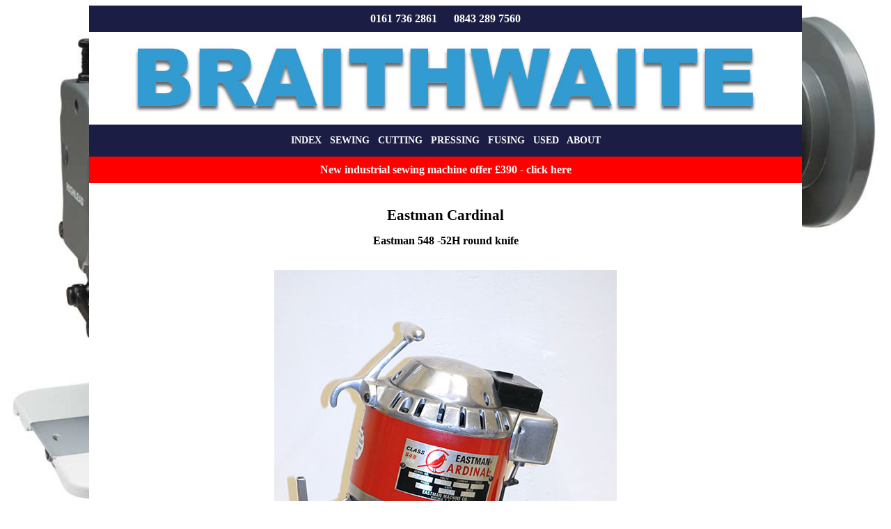

--- FILE ---
content_type: text/html
request_url: https://www.sewingmachinery.co.uk/used/Eastman-cardinal-548_52H.html
body_size: 2310
content:
<!DOCTYPE html><html lang="en-gb"><head><meta content="text/html; charset=utf-8" http-equiv="Content-Type"><meta content="width=device-width, initial-scale=1.0" name="viewport"><link href="https://www.sewingmachinery.co.uk/favicon.ico" rel="SHORTCUT ICON"><link href="../_css/ccs91011-respon.css" rel="stylesheet" type="text/css"><meta content=" " name="og:image"><title>Eastman Cardinal model 548 5.25" round knife cutter</title><meta content="used Eastman cardinal round knife cloth cutting machine model 548-52H 5.25&quot; blade from USA" name="description"><style type="text/css">
</style>
</head><body><div style="max-width: 1024px; margin-left: auto; margin-right: auto; text-align: center"><div style="font-size: 10.5pt; padding-top: 10px; padding-bottom: 10px; max-width: 1024px; background-color: #1C1D45;"><strong><span style="color: #FFFFFF; font-size: 12pt;"><a href="tel:01617362861" style="text-decoration: none"><span style="color: #FFFFFF">0161 736 2861</span></a>&nbsp;&nbsp;&nbsp;&nbsp;&nbsp; <a href="tel:08432897560" style="text-decoration: none"><span style="color: #FFFFFF">0843 289 7560</span></a></span></strong></div><a href="https://www.sewingmachinery.co.uk" title="Braithwaite Sewing Machines"><img alt="Sewing Machines at Braithwaite UK" height="133" src="../index/braithwaite-topbanner3a.jpg" style="border-width: 0px; vertical-align: bottom" width="1024"></a> <div style="font-size: 10.5pt; padding-top: 15px; padding-bottom: 15px; padding-left: 8px; padding-right: 8px; max-width: 1024px; background-color: #1C1D45;"><strong><a href="../index.html" style="text-decoration: none" title="Braithwaite Index Page"><span style="color: #FFFFFF">INDEX</span></a>&nbsp;&nbsp; <a href="../sewing/sewing.html" style="text-decoration: none" title="New and Used Sewing Machines"><span style="color: #FFFFFF">SEWING</span></a>&nbsp;&nbsp; <a href="../cutting/cutting.html" style="text-decoration: none" title="Cloth Cutting Machines"><span style="color: #FFFFFF">CUTTING</span></a>&nbsp;&nbsp; <a href="../pressing/pressing.html" style="text-decoration: none" title="Industrial Steam Irons"><span style="color: #FFFFFF">PRESSING</span></a>&nbsp;&nbsp; <a href="../fusing/fusing.html" style="text-decoration: none" title="Fusing Presses"><span style="color: #FFFFFF">FUSING</span></a>&nbsp;&nbsp; <a href="used-sewing-machines.html" style="text-decoration: none" title="Used Sewing Machines"><span style="color: #FFFFFF">USED</span></a>&nbsp;&nbsp; <a href="../about.html" style="text-decoration: none" title="About Braithwaite Sewing Machines"><span style="color: #FFFFFF">ABOUT</span></a> </strong></div><div style="padding: 10px 5px; background-color: #FF0000; max-width: 1024px; color: #FFFFFF; font-size: 12pt;"><strong><a href="../highlead/Highlead-GC1870-offer.html" style="text-decoration: none"><span style="color: #FFFFFF">New industrial sewing machine offer £390 - click here</span></a></strong></div><div style="background-color: #FFFFFF; max-width: 1024px; padding-top: 10px; padding-bottom: 10px; padding-left: 5px; padding-right: 5px;"><div class="e800"><h1>Eastman Cardinal</h1><h2>Eastman 548 -52H round knife </h2></div><div class="e800"><img alt="Eastman cardinal 548 round knife" height="737" src="Eastman-Cardinal-548-52H.jpg" width="492"></div><div class="e750" style="text-align: left">Eastman Cardinal round knife cloth cutting machine.<br><br>Model 548 -52H with 5.25" round blade.<br><br>Made in USA by Eastman.<br></div><div class="e800"><h3>No longer available</h3></div><div class="e800"><a href="eastman-cutting-machines.html" style="text-decoration: none"><strong><span style="font-size: 14pt">Other used Eastman cutting machines here</span></strong></a><br></div></div><div style="padding: 10px 5px; background-color: #FF0000; max-width: 1024px; color: #FFFFFF;"><a href="../highlead/highlead-GC0318-1-offer.html" style="text-decoration: none" title="Walking foot £470"><span style="color: #FFFFFF; font-size: 14pt;"><strong>New walking foot sewing machine offer £596</strong></span></a></div><div style="max-width: 1024px; padding-top: 15px; padding-bottom: 15px; background-color: #6699CC"></div><div style="max-width: 1024px; padding-top: 50px; padding-bottom: 50px; color: rgb(255, 255, 255); font-size: 24pt; background-color: #1C1D45;"><span style="color: #FFFFFF"><a href="../industrial-sewing-machine.html" style="text-decoration: none"><strong><span style="color: rgb(255, 255, 255)">Promotions = Click Here</span></strong></a></span></div><div style="max-width: 1024px; padding-top: 0px; padding-bottom: 15px; background-color: #1C1D45;"><address><font color="#FFFFFF" size="4">New offers:</font></address><address>&nbsp;</address><address><span style="font-style: normal">*<a href="../offer/Brother-S6280A-offer.html" style="text-decoration: none"><font color="#FFFFFF" size="4"><strong>Brother S6280A-813 £737</strong></font></a>7</span></address><address><span style="font-style: normal"><font color="#FFFFFF"><a href="../brother/brother_S-7180A.html" style="text-decoration: none"><font color="#FFFFFF" size="4"><strong>Brother S7180A&nbsp; £963</strong></font></a></font></span></address><address style="text-align: right; margin-bottom: 0px;"><font color="#6699CC">All Prices +VAT</font></address></div><div style="max-width: 1024px; padding-top: 10px; padding-bottom: 10px; background-color: #FFFFFF"></div><div style="max-width: 1024px; background-color: #6699CC; display: flex; flex-wrap: wrap; align-items: center; justify-content: center;"><div style="width: 256px; padding-top: 5px; padding-bottom: 5px; background-color: #6699CC;"><a href="mailto:braithwaite@sewingmachinery.co.uk" style="text-decoration: none"><font color="#FFFFFF" style="font-size: 28pt"><strong>Email</strong></font></a></div><div style="width: 512px; padding-top : 5px; padding-bottom: 5px; background-color: #6699CC; font-size: 10pt;"><font color="#FFFFFF"><span style="font-style: normal;"><strong>J. Braithwaite &amp; Co. (SM) Ltd<br>5 Cheltenham Street - Salford Manchester M6 6WY England</strong></span></font></div><div style="width: 256px; padding-top: 5px; padding-bottom: 5px; background-color: #6699CC; font-size: 18pt;"><font color="#FFFFFF"><strong><a href="tel:01617362861" style="text-decoration: none"><span style="color: rgb(255, 255, 255)">0161 736 2861</span></a></strong></font></div></div><div style="max-width: 1024px; background-color: #FFFFFF; display: flex; flex-wrap: wrap; align-items: center; justify-content: center;"><div style="width: 256px; padding-top: 5px; padding-bottom: 5px; background-color: #FFFFFF;"><a href="https://www.sewingmachinery.co.uk/highlead/" style="text-decoration: none" title="Highlead sewing machine range"><span style="font-weight: 400; color: #000000;">New </span><font color="#6699CC"><strong>HIGHLEAD</strong></font> <span style="font-weight: 400; color: #000000;">Machines</span></a></div><div style="width: 512px; padding-top: 5px; padding-bottom: 5px; background-color: #FFFFFF; font-size: 10pt;"><strong><a href="https://www.sewingmachinery.co.uk/index.html" style="text-decoration: none"><font color="#336699">Index</font></a>&nbsp;&nbsp; <a href="https://www.sewingmachinery.co.uk/sewing/" style="text-decoration: none"><font color="#336699">Sewing</font></a>&nbsp;&nbsp; <a href="https://www.sewingmachinery.co.uk/cutting/" style="text-decoration: none"><font color="#336699">Cutting</font></a>&nbsp;&nbsp; <a href="https://www.sewingmachinery.co.uk/pressing/" style="text-decoration: none"><font color="#336699">Pressing</font></a>&nbsp;&nbsp; <a href="https://www.sewingmachinery.co.uk/fusing/" style="text-decoration: none"><font color="#336699">Fusing</font></a><font color="#336699">&nbsp;&nbsp; <a href="https://www.sewingmachinery.co.uk/highlead/" style="text-decoration: none"><font color="#336699">Highlead</font></a>&nbsp;&nbsp; <a href="https://www.sewingmachinery.co.uk/used/" style="text-decoration: none"><font color="#336699">Used</font></a>&nbsp;&nbsp; <a href="https://www.sewingmachinery.co.uk/about.html" style="text-decoration: none"><font color="#336699">About</font></a></font></strong></div><div style="width: 256px; padding-top: 5px; padding-bottom: 5px; background-color: #FFFFFF; font-size: 16pt;"><a href="https://www.facebook.com/BraithwaiteSewingMachines/" title="Braithwaite on Facebook"><img alt="facebook link" height="29" src="../index/fb.gif" style="border-width: 0px" width="102"></a>&nbsp; </div></div><div style="max-width: 1024px; display: flex; flex-wrap: wrap; align-items: center; justify-content: center;"><div style="width: 256px; padding-top: 5px; padding-bottom: 5px;">&nbsp;<a href="../disclaimer.html" style="color: rgb(192, 192, 192); text-decoration: none">Website Disclaimer</a></div><div style="width: 512px; padding-top: 5px; padding-bottom: 5px; font-size: 8pt;"><a href="../copyright.html" style="color: rgb(192, 192, 192); text-decoration: none;">(C) 2000-2026 sewingmachinery.co.uk</a></div><div style="width: 256px; padding-top: 5px; padding-bottom: 5px;"></div></div></div></body></html>